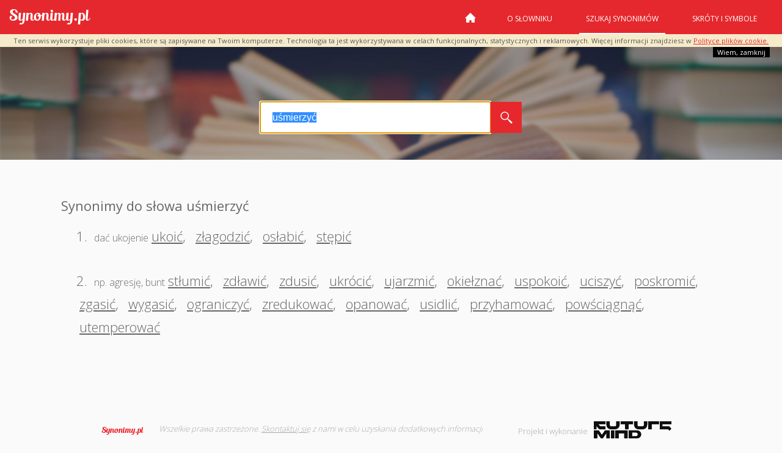

--- FILE ---
content_type: text/html; charset=utf-8
request_url: https://www.google.com/recaptcha/api2/aframe
body_size: 267
content:
<!DOCTYPE HTML><html><head><meta http-equiv="content-type" content="text/html; charset=UTF-8"></head><body><script nonce="wVu6hyI4IeDBiTzn45h6Zw">/** Anti-fraud and anti-abuse applications only. See google.com/recaptcha */ try{var clients={'sodar':'https://pagead2.googlesyndication.com/pagead/sodar?'};window.addEventListener("message",function(a){try{if(a.source===window.parent){var b=JSON.parse(a.data);var c=clients[b['id']];if(c){var d=document.createElement('img');d.src=c+b['params']+'&rc='+(localStorage.getItem("rc::a")?sessionStorage.getItem("rc::b"):"");window.document.body.appendChild(d);sessionStorage.setItem("rc::e",parseInt(sessionStorage.getItem("rc::e")||0)+1);localStorage.setItem("rc::h",'1768849546131');}}}catch(b){}});window.parent.postMessage("_grecaptcha_ready", "*");}catch(b){}</script></body></html>